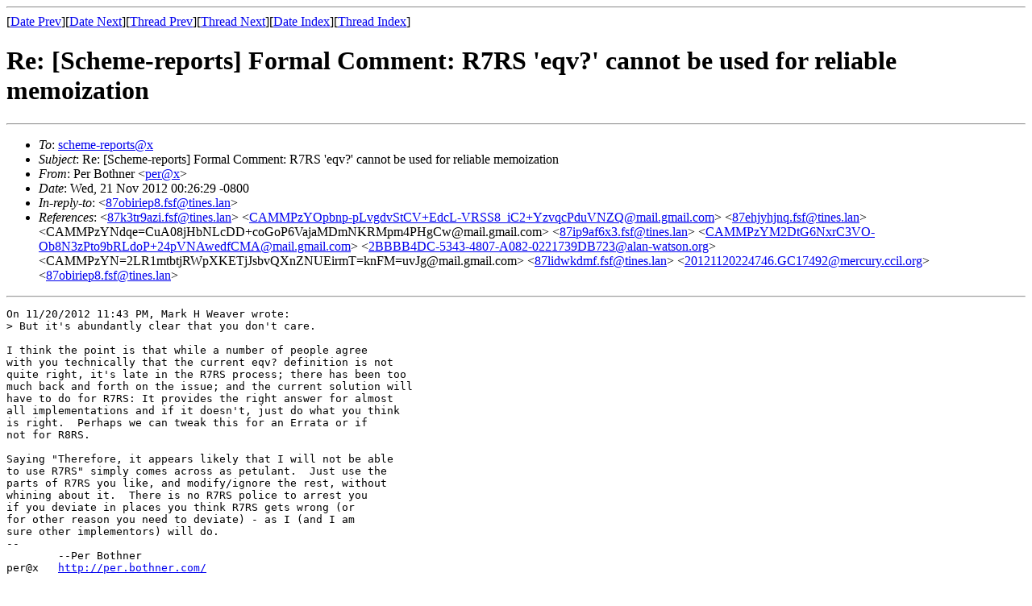

--- FILE ---
content_type: text/html
request_url: http://www.scheme-reports.org/mail/scheme-reports/msg00892.html
body_size: 2233
content:
<!-- MHonArc v2.6.19+ -->
<!--X-Subject: Re: [Scheme&#45;reports] Formal Comment: R7RS 'eqv?' cannot be used for reliable memoization -->
<!--X-From-R13: Bre Pbguare &#60;creNobguare.pbz> -->
<!--X-Date: Wed, 21 Nov 2012 08:30:19 +0000 (UTC) -->
<!--X-Message-Id: 50AC9035.4070709@bothner.com -->
<!--X-Content-Type: text/plain -->
<!--X-Reference: 87k3tr9azi.fsf@tines.lan -->
<!--X-Reference: CAMMPzYOpbnp&#45;pLvgdvStCV+EdcL&#45;VRSS8_iC2+YzvqcPduVNZQ@mail.gmail.com -->
<!--X-Reference: 87ehjyhjnq.fsf@tines.lan -->
<!--X-Reference: CAMMPzYNdqe=CuA08jHbNLcDD+coGoP6VajaMDmNKRMpm4PHgCw@mail.gmail.com -->
<!--X-Reference: 87ip9af6x3.fsf@tines.lan -->
<!--X-Reference: CAMMPzYM2DtG6NxrC3VO&#45;Ob8N3zPto9bRLdoP+24pVNAwedfCMA@mail.gmail.com -->
<!--X-Reference: 2BBBB4DC&#45;5343&#45;4807&#45;A082&#45;0221739DB723@alan&#45;watson.org -->
<!--X-Reference: CAMMPzYN=2LR1mtbtjRWpXKETjJsbvQXnZNUEirmT=knFM=uvJg@mail.gmail.com -->
<!--X-Reference: 87lidwkdmf.fsf@tines.lan -->
<!--X-Reference: 20121120224746.GC17492@mercury.ccil.org -->
<!--X-Reference: 87obiriep8.fsf@tines.lan -->
<!--X-Head-End-->
<!DOCTYPE HTML PUBLIC "-//W3C//DTD HTML 4.01 Transitional//EN"
        "http://www.w3.org/TR/html4/loose.dtd">
<html>
<head>
<title>Re: [Scheme-reports] Formal Comment: R7RS 'eqv?' cannot be used for reliable memoization</title>
<link rev="made" href="mailto:per@x">
</head>
<body>
<!--X-Body-Begin-->
<!--X-User-Header-->
<!--X-User-Header-End-->
<!--X-TopPNI-->
<hr>
[<a href="msg02256.html">Date Prev</a>][<a href="msg00639.html">Date Next</a>][<a href="msg02256.html">Thread Prev</a>][<a href="msg00639.html">Thread Next</a>][<a href="maillist.html#00892">Date Index</a>][<a href="threads.html#00892">Thread Index</a>]
<!--X-TopPNI-End-->
<!--X-MsgBody-->
<!--X-Subject-Header-Begin-->
<h1>Re: [Scheme-reports] Formal Comment: R7RS 'eqv?' cannot be used for reliable memoization</h1>
<hr>
<!--X-Subject-Header-End-->
<!--X-Head-of-Message-->
<ul>
<li><em>To</em>: <a href="mailto:scheme-reports%40scheme-reports.org">scheme-reports@x</a></li>
<li><em>Subject</em>: Re: [Scheme-reports] Formal Comment: R7RS 'eqv?' cannot be used for reliable memoization</li>
<li><em>From</em>: Per Bothner &lt;<a href="mailto:per%40bothner.com">per@x</a>&gt;</li>
<li><em>Date</em>: Wed, 21 Nov 2012 00:26:29 -0800</li>
<li><em>In-reply-to</em>: &lt;<a href="msg02256.html">87obiriep8.fsf@tines.lan</a>&gt;</li>
<li><em>References</em>: &lt;<a href="msg01987.html">87k3tr9azi.fsf@tines.lan</a>&gt;	&lt;<a href="msg02916.html">CAMMPzYOpbnp-pLvgdvStCV+EdcL-VRSS8_iC2+YzvqcPduVNZQ@mail.gmail.com</a>&gt;	&lt;<a href="msg01048.html">87ehjyhjnq.fsf@tines.lan</a>&gt;	&lt;CAMMPzYNdqe=CuA08jHbNLcDD+coGoP6VajaMDmNKRMpm4PHgCw@mail.gmail.com&gt;	&lt;<a href="msg00641.html">87ip9af6x3.fsf@tines.lan</a>&gt;	&lt;<a href="msg00391.html">CAMMPzYM2DtG6NxrC3VO-Ob8N3zPto9bRLdoP+24pVNAwedfCMA@mail.gmail.com</a>&gt;	&lt;<a href="msg03470.html">2BBBB4DC-5343-4807-A082-0221739DB723@alan-watson.org</a>&gt;	&lt;CAMMPzYN=2LR1mtbtjRWpXKETjJsbvQXnZNUEirmT=knFM=uvJg@mail.gmail.com&gt;	&lt;<a href="msg00087.html">87lidwkdmf.fsf@tines.lan</a>&gt;	&lt;<a href="msg03340.html">20121120224746.GC17492@mercury.ccil.org</a>&gt;	&lt;<a href="msg02256.html">87obiriep8.fsf@tines.lan</a>&gt;</li>
</ul>
<!--X-Head-of-Message-End-->
<!--X-Head-Body-Sep-Begin-->
<hr>
<!--X-Head-Body-Sep-End-->
<!--X-Body-of-Message-->
<pre>On 11/20/2012 11:43 PM, Mark H Weaver wrote:
&gt; But it's abundantly clear that you don't care.

I think the point is that while a number of people agree
with you technically that the current eqv? definition is not
quite right, it's late in the R7RS process; there has been too
much back and forth on the issue; and the current solution will
have to do for R7RS: It provides the right answer for almost
all implementations and if it doesn't, just do what you think
is right.  Perhaps we can tweak this for an Errata or if
not for R8RS.

Saying &quot;Therefore, it appears likely that I will not be able
to use R7RS&quot; simply comes across as petulant.  Just use the
parts of R7RS you like, and modify/ignore the rest, without
whining about it.  There is no R7RS police to arrest you
if you deviate in places you think R7RS gets wrong (or
for other reason you need to deviate) - as I (and I am
sure other implementors) will do.
-- 
	--Per Bothner
per@x   <a  rel="nofollow" href="http://per.bothner.com/">http://per.bothner.com/</a>

_______________________________________________
Scheme-reports mailing list
Scheme-reports@x
<a  rel="nofollow" href="http://lists.scheme-reports.org/cgi-bin/mailman/listinfo/scheme-reports">http://lists.scheme-reports.org/cgi-bin/mailman/listinfo/scheme-reports</a>

</pre>
<!--X-Body-of-Message-End-->
<!--X-MsgBody-End-->
<!--X-Follow-Ups-->
<hr>
<ul><li><strong>Follow-Ups</strong>:
<ul>
<li><strong><a name="00639" href="msg00639.html">Re: [Scheme-reports] Formal Comment: R7RS 'eqv?' cannot be used for	reliable memoization</a></strong>
<ul><li><em>From:</em> Mark H Weaver &lt;mhw@x&gt;</li></ul></li>
<li><strong><a name="00415" href="msg00415.html">Re: [Scheme-reports] Formal Comment: R7RS 'eqv?' cannot be used for reliable memoization</a></strong>
<ul><li><em>From:</em> Marijn &lt;hkBst@x&gt;</li></ul></li>
</ul></li></ul>
<!--X-Follow-Ups-End-->
<!--X-References-->
<ul><li><strong>References</strong>:
<ul>
<li><strong><a name="01987" href="msg01987.html">[Scheme-reports] Formal Comment: R7RS 'eqv?' cannot be used for	reliable memoization</a></strong>
<ul><li><em>From:</em> Mark H Weaver &lt;mhw@x&gt;</li></ul></li>
<li><strong><a name="02916" href="msg02916.html">Re: [Scheme-reports] Formal Comment: R7RS 'eqv?' cannot be used for reliable memoization</a></strong>
<ul><li><em>From:</em> Alex Shinn &lt;alexshinn@x&gt;</li></ul></li>
<li><strong><a name="01048" href="msg01048.html">Re: [Scheme-reports] Formal Comment: R7RS 'eqv?' cannot be used for	reliable memoization</a></strong>
<ul><li><em>From:</em> Mark H Weaver &lt;mhw@x&gt;</li></ul></li>
<li><strong><a name="01877" href="msg01877.html">Re: [Scheme-reports] Formal Comment: R7RS 'eqv?' cannot be used for reliable memoization</a></strong>
<ul><li><em>From:</em> Alex Shinn &lt;alexshinn@x&gt;</li></ul></li>
<li><strong><a name="00641" href="msg00641.html">Re: [Scheme-reports] Formal Comment: R7RS 'eqv?' cannot be used for	reliable memoization</a></strong>
<ul><li><em>From:</em> Mark H Weaver &lt;mhw@x&gt;</li></ul></li>
<li><strong><a name="00391" href="msg00391.html">Re: [Scheme-reports] Formal Comment: R7RS 'eqv?' cannot be used for reliable memoization</a></strong>
<ul><li><em>From:</em> Alex Shinn &lt;alexshinn@x&gt;</li></ul></li>
<li><strong><a name="03470" href="msg03470.html">Re: [Scheme-reports] Formal Comment: R7RS 'eqv?' cannot be used for	reliable memoization</a></strong>
<ul><li><em>From:</em> Alan Watson &lt;alan@x&gt;</li></ul></li>
<li><strong><a name="01585" href="msg01585.html">Re: [Scheme-reports] Formal Comment: R7RS 'eqv?' cannot be used for reliable memoization</a></strong>
<ul><li><em>From:</em> Alex Shinn &lt;alexshinn@x&gt;</li></ul></li>
<li><strong><a name="00087" href="msg00087.html">Re: [Scheme-reports] Formal Comment: R7RS 'eqv?' cannot be used for	reliable memoization</a></strong>
<ul><li><em>From:</em> Mark H Weaver &lt;mhw@x&gt;</li></ul></li>
<li><strong><a name="03340" href="msg03340.html">Re: [Scheme-reports] Formal Comment: R7RS 'eqv?' cannot be used for reliable memoization</a></strong>
<ul><li><em>From:</em> John Cowan &lt;cowan@x&gt;</li></ul></li>
<li><strong><a name="02256" href="msg02256.html">Re: [Scheme-reports] Formal Comment: R7RS 'eqv?' cannot be used for	reliable memoization</a></strong>
<ul><li><em>From:</em> Mark H Weaver &lt;mhw@x&gt;</li></ul></li>
</ul></li></ul>
<!--X-References-End-->
<!--X-BotPNI-->
<ul>
<li>Prev by Date:
<strong><a href="msg02256.html">Re: [Scheme-reports] Formal Comment: R7RS 'eqv?' cannot be used for	reliable memoization</a></strong>
</li>
<li>Next by Date:
<strong><a href="msg00639.html">Re: [Scheme-reports] Formal Comment: R7RS 'eqv?' cannot be used for	reliable memoization</a></strong>
</li>
<li>Previous by thread:
<strong><a href="msg02256.html">Re: [Scheme-reports] Formal Comment: R7RS 'eqv?' cannot be used for	reliable memoization</a></strong>
</li>
<li>Next by thread:
<strong><a href="msg00639.html">Re: [Scheme-reports] Formal Comment: R7RS 'eqv?' cannot be used for	reliable memoization</a></strong>
</li>
<li>Index(es):
<ul>
<li><a href="maillist.html#00892"><strong>Date</strong></a></li>
<li><a href="threads.html#00892"><strong>Thread</strong></a></li>
</ul>
</li>
</ul>

<!--X-BotPNI-End-->
<!--X-User-Footer-->
<!--X-User-Footer-End-->
</body>
</html>
